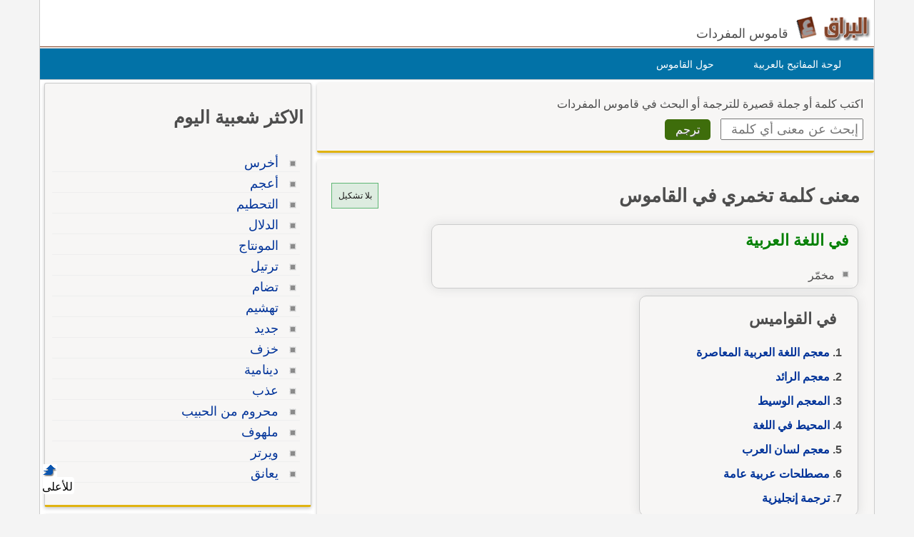

--- FILE ---
content_type: text/html; Charset=utf-8
request_url: https://www.alburaq.net/meaning/%D8%AA%D8%AE%D9%85%D8%B1%D9%8A
body_size: 20145
content:
<!DOCTYPE html>
<html lang="ar" dir="rtl">
<head>

<meta charset="utf-8">
<meta name="viewport" content="width=device-width, initial-scale=1.0, shrink-to-fit=no">
<title>معنى و ترجمة كلمة تخمري في القاموس, تعريف وشرح بالعربي</title>
<meta property="og:site_name" content="قاموس البراق" />
<meta property="og:image" content="/img/og-buraq.png" />
<meta property="og:title" content="معنى و ترجمة كلمة تخمري في القاموس, تعريف وشرح بالعربي" />

<meta property="og:url" content="https://www.alburaq.net/meaning/%D8%AA%D8%AE%D9%85%D8%B1%D9%8A" />

<link rel="shortcut icon" href="/img/favicon.ico" />
<meta name="msapplication-TileColor" content="#ffffff">
<meta name="msapplication-square70x70logo" content="/img/ms-icon-70x70.png">
<meta name="msapplication-square150x150logo" content="/img/ms-icon-150x150.png">
<meta name="msapplication-square310x310logo" content="/img/ms-icon-310x310.png">
<!--[if lt IE 9]>
    <script src="/js/html5-oldIE.js"></script>
<![endif]-->
    
<style> 
 html{font-size:16px;direction:rtl;height:100%}.resg{margin:4px auto 20px auto;min-height:250px;max-width:300px;border:1px solid #cac5c5}.centerdiv{margin:10px auto;text-align:center}.logo,.fb-symbol,.facebook,.google,.twitter,.bullet-grey,.top,.bullet,.icon,.meaning li:before,.related li:before{background:url(/img/sprites.png) no-repeat}.icon,.back-to-top{display:inline-block}.icon.facebook{background-position:-87px -46px;width:19px;height:18px}.icon.fbicon{background-position:-7px -44px;width:27px;height:28px}.icon.google{background-position:-39px -46px;width:22px;height:22px}.icon.twitter{background-position:-64px -46px;width:19px;height:16px}.meaning li:before{background-position:-44px -77px}.related li:before{background-position:-44px -90px}.meaning li:before,.related li:before{width:10px;height:10px;display:block;position:absolute;content:" ";top:10px;right:5px}.keymap1{margin-top:15px;width:450px;height:auto}.translated{font-size:18px;display:block}#back-to-top{position:fixed;bottom:40px;left:60px;text-decoration:none;padding:5px;color:#777;background-position:-10px -82px;width:20px;height:20px}.z20{position:fixed;bottom:28px;left:60px;text-decoration:none;padding:2px;color:#000;background-color:#fff;width:40px;height:20px;border-radius:4px}#back-to-top span{margin-left:130px}.wrapper{width:1170px;border-left:1px solid #ccc;border-right:1px solid #ccc;margin:0 auto;background-color:#fff;overflow:hidden;position:relative;box-sizing:border-box}img,a img{border:none}img{display:inline-block;vertical-align:middle}hr{height:0;display:block;clear:both;margin:0;padding:0;border:1px solid #ddd;border-width:1px 0 0}#onlineresults{margin:10px 2px}.term{width:200px;height:30px;padding:5px;font-size:18px;font-family:Arial}h1,h2,h3{font-family:"Arial",Tahoma}h1{font-size:1.65rem}h2{font-size:28px;font-size:1.55rem}h3{font-size:22px}.thes h3{font-family:Tahoma,Arial,Helvetica,sans-serif;font-size:16px;color:#6d3b25;display:inline;margin-left:10px;margin-right:20px;line-height:25px}h4{font-size:20px;font-size:1.25rem}h5{font-size:18px;font-size:1.125rem}h6{font-size:16px;font-size:1rem}h1,h2,h3,h4,h5,h6{line-height:1.4}body{font-family:sans-serif,Tahoma,Arial,Helvetica;color:#4d4d4d;background-color:#f4f4f4;font-size:16px;line-height:1.5;margin:0;padding:0}.arabic-headers{width:80%;max-width:301px;margin:2px 2px;border:1px solid #ccc;padding:2px;border-radius:10px;overflow:auto;margin-top:10px;box-shadow:0 0 15px #ddd}.arabic-headers h3{padding:0 12px;margin:15px}.arabic-headers ol{padding:0 22px;margin:5px 15px}.arabic-meaning{width:80%;margin:2px 2px;border:1px solid #ccc;padding:2px;border-radius:10px;overflow:auto;box-shadow:0 0 15px #ddd}.arabic-meaning h2,.translations h2,.terms h2{margin:5px 10px;color:#008000;display:block;font-size:22px}.arabic-meaning:after{content:' ';clear:both}.arabic-meaning li{display:inline;margin-left:5px;float:right}.results{line-height:26px;border:1px solid #efecec;background-color:#fff;padding:10px;margin-top:15px;border-radius:5px 15px 0 0;border-bottom:1px solid #e0b311;overflow:hidden;padding:15px 5px}.result{min-height:60px;overflow:hidden;padding:0 5px;display:-webkit-box;-webkit-line-clamp:2;-webkit-box-orient:vertical}.result.vall{height:auto;display:block}.expand{font-size:14px;color:#3a8b19;font-weight:600;padding:6px;width:100%;border-top:2px solid #eee}.expand.sign{font-size:24px;color:#3a8b19;font-weight:600;padding:6px;border-top:2px solid #3a8b19}.subword{color:#15269a;font-weight:600;font-size:24px;margin-right:10px}.subword span{color:#5c8343;font-size:18px;margin-left:10px}.results ul{list-style-type:decimal;margin:12px;padding:5px 26px}.results li{margin:0;padding:2px}textarea{width:75%;max-width:700px;min-width:630px;margin-top:10px;font-size:8pt;color:#000;font-family:Tahoma;border:1px solid #999;padding:5px}label{display:block;padding:5px}.divbox,.thes{background-color:#f7f6f5;position:relative;overflow:hidden;margin:4px auto;padding:10px 15px 15px 15px;clear:both}.innerbox{background-color:#f7f6f5;border:1px solid #ccc;overflow:hidden;margin:4px auto;padding:10px 10px 15px 10px}.innerbox,.divbox{box-sizing:border-box;border-radius:3px;box-shadow:0 2px 5px 0 rgba(0,0,0,.225);margin-bottom:10px;border-bottom:3px solid #e0b311}#content .divbox{width:100%}#topnav{direction:rtl;width:960px;height:25px;position:relative;background-color:#e7e7e7;border-bottom:thin solid #e6e6fa;margin:1px auto 0}#topnav ul{font-family:Tahoma;font-size:12px;padding-left:10px;padding-right:10px;margin-top:1px;direction:rtl;padding-top:5px;display:inline}#topnav a{text-decoration:none;color:#000;border-radius:1px}#topnav a:hover{text-decoration:underline}#topnav img{vertical-align:top;display:inline;margin:0;padding:0}img{border:0}#header{min-height:45px;position:relative;clear:both;margin:20px auto 0;border-bottom:1px solid #824124}hr{border:0;height:1px;background:0 #333;clear:both}#topheader{position:relative}#Body{width:960px;position:relative;overflow:hidden;clear:both;margin:10px auto 0}.rtl{direction:rtl;text-align:right}.ltr{direction:ltr;text-align:left}#context{clear:both;min-height:100%;height:auto;margin-top:10px;overflow:auto;border-top:1px solid #dedede}#context h2{margin-top:10px}.translations{margin-top:10px}#context:after{content:" ";clear:both}.ctx{box-sizing:border-box;border-bottom:1px solid #dedede;height:auto;overflow:auto;font-size:16px;color:rgba(0,0,0,.8)}.ctx:hover{border-bottom:1px solid #656464}.inctx{color:#2f2f2f;background-color:#efead8;padding:5px;box-sizing:border-box;border-radius:10px}.ctxrtl{width:50%;padding:10px;direction:rtl;float:right;box-sizing:border-box;text-align:right}.ctxltr{box-sizing:border-box;width:50%;padding:10px;direction:ltr;float:left;overflow:hidden;height:auto}.comb{padding:4px;border:1px solid #ccc;box-sizing:border-box;margin:2px 2px 1px 1px;display:inline-block}.comb:hover{background-color:#ecece7}.footer{padding:10px 0 0;border-top:1px solid #ddd;font-size:14px}.goleft{float:left}.goright{float:right;text-align:right}#cselect a:hover{text-decoration:underline;color:#f90}#topheader h1{top:30px;left:150px;font-size:12px;font-weight:700;margin:0}:link{color:#039;font-style:normal;font-variant-ligatures:normal;font-variant-caps:normal;text-decoration:none}:visited{color:#039;font-style:normal;font-family:Tahoma;font-variant-ligatures:normal;font-variant-caps:normal;text-decoration:none}input,select{box-sizing:border-box}.innercenter{width:100%;margin:0 auto;padding:5px;box-sizing:border-box}.textcenter{text-align:center}select{font-style:normal;font-variant:normal;font-weight:400;font-stretch:normal;font-size:11px;line-height:normal;color:#000;font-family:Tahoma}#footer{background:none 0 0 repeat scroll #01344c;color:#fff;overflow:auto;padding-bottom:10px;text-align:right;padding-top:5px;clear:both;margin:10px auto;height:auto}#footer a{text-decoration:none;color:#fff}.sociallinks{max-height:36px;overflow:hidden}.sociallinks div{float:left;padding-right:10px}.fb{margin:1px 15px}.about span{padding-right:10px}.about{font-size:14px}#header h1{display:inline}#footer .links{height:25px}.menu{list-style:none;width:1170px;height:43px;border:1px solid #ccc;direction:rtl;text-align:right;z-index:99;margin:1px auto 0;padding:0;background-color:#0272a7}.menu li{float:right;display:block;text-align:center;position:relative;margin-right:30px;margin-top:7px;border:0;padding:4px 9px;border:1px solid #0272a7}#menu li:hover{border:1px solid #777;border-radius:5px 5px 0 0;background:#f4f4f4}#menu li a{font-size:14px;color:#fff;display:block;outline:0;text-decoration:none;padding-right:5px}#menu li:hover a{color:#824124}#cselect{text-align:right;width:98%;display:block;height:auto;margin:0 auto 5px;padding:1px}#cselect a{height:14px;display:inline-block}.divhead{margin:10px auto;padding:0 5px 5px}.divhead span{font-size:16px}.tashkeel{padding:4px;border:1px solid #5fb774;background-color:#ddece0;height:26px;width:56px;display:block;text-align:center}.tashkeel span{font-size:12px;line-height:26px;color:#191717}.meaning span{line-height:38px}#side img{border:thin solid #a9a9a9}#content-header{background:#fff;position:relative;text-align:right;direction:rtl;float:right;margin:0 2px 10px;padding:0 2px}#content-header a{font-size:14px}.left-side{min-height:400px}#content strong{padding-right:10px}.button{margin-right:10px;display:inline;background:center bottom repeat-x #777;border:0;color:#fff;cursor:pointer;border-radius:5px;text-shadow:#666 1px 1px;padding:5px 15px;font-size:16px}.button:hover{background-position:0 -48px}.button:active{background-position:0 top;position:relative;top:1px}.button.green{background-color:#3e6d0b}.terms{font-family:Arial;font-size:14pt;line-height:27px;margin-top:10px;padding:5px}.share-box{position:absolute;top:5px;left:5px;padding-top:2px;padding-bottom:5px;float:left;overflow:hidden;text-align:right;width:40px}.share-buttons a{margin-left:3px;margin-bottom:3px;float:right;width:12px;height:14px;text-decoration:none!important;padding:9px 11px 12px 16px}.share-buttons a:hover{opacity:.8}.share-facebook{background:#2d5f9a}.share-twitter{background:#00c3f3}.share-google{background:#eb4026}.tophits{font-size:16px;line-height:18px;width:304px}.terms ul{padding-top:10px;padding-right:5px;list-style:none;text-align:right;margin-top:0;font-family:Arial;font-weight:700}.terms li{text-align:right;line-height:15px;margin-top:2px;font-size:15px;padding:2px 5px 10px}.meaning,.related{padding-top:10px;padding-right:5px;list-style:none;margin-top:0}.related li{border-bottom:1px solid #eee}.meaning li strong{font-family:sans-serif,Arial,Tahoma;font-weight:700;font-size:18px;line-height:24px}.related li{margin-top:2px;padding:5px 25px 2px 0;position:relative}ul>li::marker{font-weight:600;color:#5fa720}.headerscontent{font-weight:600;line-height:34px}.meaning li{position:relative;line-height:30px;margin-top:2px;font-size:16px;padding-right:25px;overflow:auto}.related li:hover{background-color:#e9e9ea}.meaning li:before,.related li:before{width:10px;height:10px;display:block;position:absolute;content:" ";top:10px;right:5px}.spanltr{direction:ltr;text-align:left;border-bottom:1px solid #cce;padding:5px;display:block;min-height:20px}.dvltr{direction:ltr;text-align:left;border-bottom:1px solid #cce;padding:10px;min-height:40px}.sub-header{color:#078000;margin-bottom:10px}.thes li{line-height:14px;margin-top:10px;font-family:Arial;font-size:14pt;line-height:22px;margin-top:10px;padding:5px}.dvltr b{font-size:11pt}.mainsearch div{margin-top:8px}#topnav .goleft,#topnav .goright{padding-top:3px}#topnav ul li,#footer ul li{display:inline;list-style-type:none;margin-right:5px}.logo{background-position:0 0;width:115px;height:37px;display:inline-block}.header .slogan{display:inline-block;margin:-10px 5px 0 0;vertical-align:middle;font-size:18px;font-weight:normal}.content,header,#footer{width:1170px;margin:auto;overflow:auto}.row{width:100%;margin:0 auto 15px;margin:0 auto .9375rem}.wrapper:before,.wrapper:after,.row:before,.row:after{content:" ";display:table}.wrapper:after,.row:after{clear:both}.row .row:last-child{margin-bottom:0}.column{width:100%;float:right;padding-right:10px;padding-left:10px;-webkit-box-sizing:border-box;-moz-box-sizing:border-box;box-sizing:border-box;padding:0}.tophits{width:96%;min-width:304px;min-height:522px}.options{background:url(/images/menu.png) no-repeat;width:60px;height:60px;display:inline-block;cursor:pointer;border-left:1px solid #ccc;text-indent:-1000em;background-position:10px 10px}@media screen and (max-width:360px){.innercenter{width:100%}.keymap1{width:350px}.menu{display:none}.menu li{margin-right:2px;padding-right:2px}.menu-icon{position:relative}.menu-icon .line{width:100%;height:4px;display:block;margin-bottom:4px;border-radius:5px;background-color:#ef6b08;transition:.3s}.menu-icon .close{width:40px;height:25px;display:none;position:absolute;top:15px;left:0;background:none !important}.off-menu-icon{height:20px;float:left;display:inline-block;position:relative;margin-top:20px}}@media screen and (max-width:300px){.term{width:160px}}@media screen and (min-width:1170px){.large-1{width:8.33333%}.large-2{width:16.66667%}.large-3{width:25%}.large-4{width:33.33333%}.large-5{width:41.66667%}.large-6{width:50%}.large-7{width:58.33333%}.large-8{width:66.66667%}.large-9{width:75%}.large-10{width:83.33333%}.large-11{width:91.66667%}.large-12{width:100%}.hidden-desktop{display:none !important}.visible-desktop{display:block !important}}@media screen and (min-width:768px) and (max-width:959px){.medium-1{width:8.33333%}.medium-2{width:16.66667%}.medium-3{width:25%}.medium-4{width:33.33333%}.medium-5{width:41.66667%}.medium-6{width:50%}.medium-7{width:58.33333%}.medium-8{width:66.66667%}.medium-9{width:75%}.medium-10{width:83.33333%}.medium-11{width:91.66667%}.medium-12{width:100%}.hidden-tablet{display:none !important}.visible-tablet{display:block !important}}@media screen and (max-width:767px){h1{font-size:22px;font-size:1.375rem}h2{font-size:18px;font-size:1.125rem}h3{font-size:16px;font-size:1rem}h4{font-size:14px;font-size:.875rem}h5{font-size:13px;font-size:.8125rem}h6{font-size:13px;font-size:.8125rem}h1,h2,h3,h4,h5,h6{line-height:1.4}.small-1{width:8.33333%}.small-2{width:16.66667%}.small-3{width:25%}.small-4{width:33.33333%}.small-5{width:41.66667%}.small-6{width:50%}.small-7{width:58.33333%}.small-8{width:66.66667%}.small-9{width:75%}.small-10{width:83.33333%}.small-11{width:91.66667%}.small-12{width:100%}.hidden-mobile{display:none !important}.visible-mobile{display:block !important}.share-box{width:100%;position:static;text-align:left}.share-buttons a{float:left}.innercenter{width:100%}.keymap1{width:350px}.arabic-meaning{width:95%;margin:2px auto}.off-menu-icon:hover,.menu-icon .close{cursor:pointer}.menu-icon{position:absolute;top:0;left:10px}.menu-icon .line{height:3px}.off-menu-icon{width:20px;margin-top:12px}}@media screen and (max-width:1169px){.header,.wrapper,.menu,#footer{width:100%}.header.sticky .row,.content{width:100%}.header .slogan{position:absolute;bottom:10px}.header.sticky .slogan{display:none}.mawdoo3-tooltip{width:300px;top:45px;right:5px;left:5px;padding:7px 0;font-size:12px}.search .btn{width:20%;max-width:54px;position:absolute;top:0;right:0}.search .field{width:100% !important;padding-right:60px;line-height:30px}.search.inside.search-onMobile .field{padding-right:30px}.search-loading{width:80%;padding:0 10%}.menu-icon .line{background-color:#27b5bb}.search.home{right:95px}.side-nav{width:230px;height:100%;position:fixed;top:0;bottom:0;left:-250px;overflow-y:auto;padding:10px 10px 0;background-color:#188086;text-align:right;z-index:1}.side-nav ul{margin:0;padding:0}.side-nav ul li{height:40px;float:none;display:block;margin:0}.side-nav ul li a{display:block;font-size:14px;color:#fff}.side-nav .icon{height:14px;display:inline-block;margin-left:10px;vertical-align:middle}.search input[type="submit"]{text-indent:-99999px}.search-onMobile{width:auto !important;display:block !important;position:absolute;top:10px !important;left:30px;right:95px;margin:0 !important;padding:0 !important;z-index:999999999}#search_home.search-onMobile{position:fixed}.search-onMobile .field{width:95% !important;height:30px !important;line-height:28px !important;font-size:12px}.search-onMobile input[type="submit"]{width:30px !important;height:28px !important;margin:1px 0;background-position:-25px -53px !important;background-color:#fff !important}.social-media{float:right}.social-media a.facebook:hover,.social-media a.twitter:hover,.social-media a.google:hover{border:1px solid #beedef;opacity:1}.main-area{position:static}.main-area,.side-block{width:auto;height:auto}.main-block{height:auto;padding:20px 0}.middle-block{margin:0 10px;padding:1px 10px 10px;border-radius:0}.brief{line-height:30px;font-size:16px;text-align:right}.search.home{width:auto !important;position:static;margin:0;padding:0}.search.home .btn{width:20%;max-width:60px}.search.home.sticky{transition:none}.side-block a{opacity:1}.side-block.right{position:static;margin-top:10px;text-align:center}.side-block.right a{float:none}.side-block.right a .tooltip{width:auto;max-height:34px;display:block;overflow:hidden;position:absolute;left:0;right:0;bottom:0;padding:5px;background-color:#000;font-size:13px;font-size:.8125rem;color:#fff;text-align:right;box-shadow:0 0 15px #ddd;word-wrap:break-word}.all-categories{width:auto}.inside-container{border:0 none}.side-box .list li a{line-height:2}.interactivity .views{float:right;margin-top:5px}.article-img{width:auto}.partners li .img,.partners li .info{width:auto;float:none}.partners li .img{margin-bottom:20px}.partners li .info{text-align:right}h3.media-title a{display:none}.back-to-top{right:auto;left:5px}.interactivity .share,.interactivity .read-more-article{width:100%;position:fixed;bottom:0;left:0;right:0;border-top:1px solid #fff;background-color:#fff;vertical-align:bottom;color:#fff;box-sizing:border-box}.interactivity .share ul li{text-align:center;vertical-align:middle;color:#333}.interactivity .share ul li:hover{cursor:pointer}.interactivity .share a{width:45px;height:45px;margin-right:0;padding-right:0;text-indent:-3000px}.interactivity li.share-facebook{background-color:#3c5a9a}.interactivity li.share-facebook a{background-position:0 -257px}.interactivity li.share-twitter{background-color:#329bc2}.interactivity li.share-twitter a{background-position:-45px -256px}.interactivity li.share-google{background-color:#da4835}.interactivity li.share-google a{background-position:-90px -257px}.interactivity li.share-whatsapp{background-color:#18ac12}.interactivity li.share-whatsapp a{background-position:-135px -253px}.interactivity .read-more-article{max-height:65px;display:none;padding:5px}.interactivity .read-more-article .read{float:right}.interactivity .read-more-article ul{width:80%;float:right;margin:0 5px 0 0;padding:0;list-style-type:none}.interactivity .read-more-article ul li{display:none}.interactivity .read-more-article a{display:block;font-weight:bold;text-decoration:underline;color:#fff;line-height:25px;word-wrap:break-word}.interactivity .read-more-article a img{width:100px;height:50px;float:right;display:inline-block;margin-left:10px;border:1px solid #ddd;vertical-align:text-top}.interactivity .read-more-article a span{width:300px;float:right;display:inline-block;color:#2080c7}.style-box .upload-img .or span{margin:15px 0 !important}.media-articles{width:100% !important}.user-profile .side{margin-bottom:30px}.footer{padding-bottom:50px;background-image:none !important}.footer.home{padding-bottom:0}.footer .links a{margin:5px 0}.ads-top{margin:10px auto}}
</style>
    
<meta content="هل تريد معرفة معنى تخمري؟ هذه الصفحة لمعرفة معنى وتعريف الكلمة وشرح كلمة تخمري بالاضافة لبعض المفردات المرادفة مع الترجمة إلى الإنجليزية." name="description" />
<meta content="انكليزي,انجليزي,عربى,عربي,ترجمة,ترجمه,قاموس تخمري" name="keywords" />
<link href="https://www.alburaq.net/meaning/%D8%AA%D8%AE%D9%85%D8%B1%D9%8A" rel="canonical" /> 
 
<meta name="google-site-verification" content="jouddnQXJ90OtBaqa6gr1wNRoJK9eJogvwJg7c6yymk" />
<meta content="6247A0774257453696331E65B2DB6468" name="msvalidate.01" />  

<script src="https://cmp.gatekeeperconsent.com/min.js" data-cfasync="false"></script>
<script src="https://the.gatekeeperconsent.com/cmp.min.js" data-cfasync="false"></script>
<script async src="//www.ezojs.com/ezoic/sa.min.js"></script>
<script>
    window.ezstandalone = window.ezstandalone || {};
    ezstandalone.cmd = ezstandalone.cmd || [];
</script>
 </head>
<body>
    <div class="wrapper">
		<header id="header" class="header">
            
            	<div id="lefth" class="column large-10 medium-10 small-10">
			 <div id="topheader">
               <strong>   
			<a href="/" title="قاموس البراق " class="logo">
		 </a><span class="slogan hidden-mobile">قاموس المفردات</span>   </strong>  
			 </div>
		</div>
		<div id="righth" class="column large-2 medium-2 small-2 menu-icon">
   
<a id="off-menu-icon" class="off-menu-icon">
<span class="top line"></span>
<span class="middle line"></span>
<span class="bottom line"></span></a>
<span id="off-menu-closeIcon" class="close"></span>
</div>
</header>	  
<nav class="nav">
    <ul id="menu" class="menu">
        <li><a href="/arabic-keyboard.asp">لوحة المفاتيح بالعربية</a>
        </li>
        <li><a href="/about.asp">حول القاموس</a>
        </li>
    </ul>
</nav>



 
<div class="content">     
 
<section id="content" class="column large-8 medium-8 small-12">  
    	
<div class="divbox mainsearch">
	<form action="/search.asp" method="post" name="qrform" id="qrform" >
			<div>
				<span>اكتب كلمة أو جملة قصيرة للترجمة
                    أو البحث      
				في قاموس المفردات</span>			
                </div>
<div>
<input name="term" id="term"  type="text" class="term" placeholder="إبحث عن معنى أي كلمة" />
 <input name="submit"  type="submit"  value="ترجم" class="button green  "  />
</div>

</form>
</div>

 <div class="divbox">

        <div class="divhead">
<div class="goleft">
  <a class="tashkeel" href="#" id="tash">
        <span id="tashswitch">بلا تشكيل</span>
    </a>
</div>
 
        <h1>معنى كلمة تخمري في القاموس </h1>
        
           

             <div class="arabic-meaning"><h2>في اللغة العربية</h2><ul class="related"><li><span>مخمّر</span></li></ul></div><div class="arabic-headers"><h3>في القواميس</h3><ol class=""><li class="headerscontent"><a href="#res1">معجم اللغة العربية المعاصرة</a></li><li class="headerscontent"><a href="#res3">معجم الرائد</a></li><li class="headerscontent"><a href="#res4">المعجم الوسيط</a></li><li class="headerscontent"><a href="#res5">المحيط في اللغة</a></li><li class="headerscontent"><a href="#res7">معجم لسان العرب</a></li><li class="headerscontent"><a href="#res13">مصطلحات عربية عامة</a></li><li class="headerscontent"><a href="#translated">ترجمة إنجليزية</a></li></ol></div>


        </div> 

<div class="sha">



<div class="results" id="res1">

<div class="goleft">
<b>معجم اللغة العربية المعاصرة</b>
<a class="expand sign" href="#res1" >+</a>
</div>

<p class="subword"><span>(أ)</span>اختمرَ</p><div><ul class="result"><li> اختمرَ / اختمرَ بـ يختمر ، اختمارًا ، فهو مختمِر ، والمفعول مُخْتمرٌ به.</li><li> اختمرَ العجينُ انتفخ بفعل الخمير، صار خميرًا.</li><li> اختمرَ عصيرُ العنب: صار خَمْرًا.</li><li> اختمرَت المرأةُ/ اختمرت المرأةُ بالخمار: لبست الخِمار.</li><li> اختمرَت الفكرةُ: اكتملت، نضجت.</li></ul></div><p class="subword"><span>(ب)</span>أخمرَ</p><div><ul class="result"><li> أخمرَ يُخمر ، إخمارًا ، فهو مُخمِر ، والمفعول مُخْمَر.</li><li> أخمرَت المرأةُ وجهَها سترته.</li><li> أخمرَت المرأةُ العجينَ: جعلت فيه عجينةً مختمرةً بها فطر خاص، ليولد ثاني أكسيد الكربون.</li></ul></div>
<div class="resoptions">
<a class="expand" href="#res1" >عرض المزيد</a>
</div>

</div>



<div class="results" id="res3">

<div class="goleft">
<b>معجم الرائد</b>
<a class="expand sign" href="#res3" >+</a>
</div>

<p class="subword">خَمار</p><div><ul class="result"><li> خمار.</li><li> ج، أخمرة وخمر وخمر.</li><li> خمار ستر.</li><li> خمار ثوب تغطي به المرأة رأسها.</li><li> خمار عمامة.</li></ul></div>
<div class="resoptions">
<a class="expand" href="#res3" >عرض المزيد</a>
</div>

</div>



<div class="results" id="res4">

<div class="goleft">
<b>المعجم الوسيط</b>
<a class="expand sign" href="#res4" >+</a>
</div>

<p class="subword"><span>(أ)</span>اخْتَمَرَتِ</p><div><ul class="result"><li> اخْتَمَرَتِ المرأَةُ بالخِمار: لَبِسَتْه.</li><li> و اخْتَمَرَتِ الخَمْرُ: أدركَتْ وغَلَتْ.</li><li> و اخْتَمَرَتِ العَجِينُ: صار خَمِيراً.</li></ul></div><p class="subword"><span>(ب)</span>الخمْريُّ</p><div><ul class="result"><li> الخمْريُّ من الألوان: مايشبه لونُه لونَ الخمر.</li></ul></div>
<div class="resoptions">
<a class="expand" href="#res4" >عرض المزيد</a>
</div>

</div>



<div class="results" id="res5">

<div class="goleft">
<b>المحيط في اللغة</b>
<a class="expand sign" href="#res5" >+</a>
</div>

<p class="subword">خَمْرُ</p><div><ul class="result"><li> ـ خَمْرُ: ما أسْكَرَ من عَصيرِ العِنَبِ، أو عامٌّ، كالخَمْرَةِ، وقد يُذَكَّرُ، والعُمومُ أصَحُّ، لأَنَّها حُرِّمَتْ، وما بالمدينةِ  خَمْرُ  عِنَبٍ، وما كانَ شَرَابُهُم إلا البُسْرَ والتَّمْرَ، سُمِّيَتْ خَمْراً لأنَّها  تَخْمِـرُ  العَقْلَ وتَسْتُرُهُ، أو لأَنَّها تُرِكَتْ حتى أدْرَكَتْ واخْتَمَرَتْ، أو لأنها  تُخَامِرُ  العَقْلَ، أي: تُخَالِطُهُ، والعِنَبُ، والسَّتْرُ، والكَتْمُ، كالإِخْمارِ، وسَقْيُ الخَمْرِ، والاسْتِحْياءُ، وتَرْكُ العَجينِ والطينِ ونَحْوِهِ حتى يَجُودَ، كالتَّخْميرِ. والفِعْلُ خَمَرَ، وهو خَمِيرٌ، وقد اخْتَمَرَ.</li><li> ـ خِمْرُ: الغِمْرُ.</li><li> ـ خَمِرُ: ما وَارَاكَ من شَجَرٍ وغيرِهِ، وجَبَلٌ بالقُدْسِ.</li><li> ـ خَمِرَ: تَوارى، كأَخْمَرَ.</li><li> ـ  أخْمَرَتْهُ  الأرضُ عَنِّي ومنِّي وعَلَيَّ: وارَتْهُ، وجماعَةُ الناس وكَثْرَتُهُم، كخَمْرَتِهِم وخَمَارِهِمْ، والتَّغَيُّرُ عما كان عليه، وأن تُخْرَزَ ناحِيَةُ المَزادَةِ، وتُعَلَّى بخَرْزٍ آخَرَ.</li><li> ـ خَمِرٌ: المكانُ الكثيرُ الخَمْرِ.</li><li> ـ خُمْرَةُ: ما  خُمِّرَ  فيه، كالخَمِيرِ والخَمِيرَةِ، وعَكَرُ النَّبيذِ، وحَصيرَةٌ صغيرَةٌ من السَّعَفِ، والوَرْسُ، وأشياءُ من الطِّيب تَطَّلِي بها المرأةُ لتُحَسِّنَ وجْهَها.</li><li> ـ ما خامَرَكَ: خالَطَكَ من الريحِ، كالخَمَرَةِ، والرائحةُ الطَّيِّبَةُ، وألَمُ  الخَمْرِ  وصُداعُها وأذاها، كالخُمَارِ، أو ما خالَطَ من سُكْرِها.</li><li> ـ مُخَمِّرُ: مُتَّخِذُها.</li><li> ـ خَمَّار: بائِعُها.</li><li> ـ اخْتِمارُها: إدراكُها، وغَلَيانُها.</li><li> ـ خِمارُ: النَّصِيفُ، كالخِمِرِّ، وكلُّ ما سَتَرَ شَيئاً فهو خِمارُهُ، ج:  أخْمِرَةٌ  وخُمْرٌ وخُمُرٌ.</li><li> ـ ما شَمَّ خِمارَكَ: ما غَيَّرَكَ عن حالِكَ، وما أصابَكَ.</li><li> ـ  الخِمْرَةُ  منه: كاللِّحْفَةِ من اللِّحافِ.</li><li> ـ ‘‘العَوانُ لا تُعَلَّمُ الخِمْرَةَ’‘ يُضْرَبُ للمُجَرِّبِ العارِفِ، ووِعاءُ بِزْرِ الكَعابِرِ التي تكونُ في عِيدانِ الشجرِ.</li><li> ـ جاءَنا على خِمْرَةٍ، وخَمَرٍ: في سِرٍّ وغَفَلَةٍ وخُفْيَةٍ.</li><li> ـ  تَخَمَّرَتْ  به، واخْتَمَرَتْ: لَبِسَتْهُ.</li><li> ـ تَخْمِيرُ: التَّغْطِيَةُ.</li><li> ـ مُخْتَمِرَةُ: الشاةُ البَيْضاءُ الرأسِ، وكذا الفرسُ.</li><li> ـ أخْمَرَ: حَقَدَ، وذحَلَ.</li><li> ـ  أخْمَرَ  فلاناً الشيءَ: أعْطاهُ، أو مَلَّكَهُ إياهُ.</li><li> ـ  أخْمَرَ  الشيءَ: أغْفَلَهُ.</li><li> ـ  أخْمَرَ  الأمرَ: أضْمَرَهُ.</li><li> ـ  أخْمَرَتِ  الأرضُ: كثُرَ خَمَرُها.</li><li> ـ  أخْمَرَتِ  العجينَ: خَمَّرَهُ.</li><li> ـ يَخْمورُ: الأَجْوَفُ المُضْطَرِبُ، والوَدَعُ.</li><li> ـ مِخْمَرُ: اسمٌ.</li><li> ـ خُمَيْرُ: ماءٌ فوقَ صَعْدَةَ، وابنُ زِيادٍ، والرَّحَبِيُّ.</li><li> ـ يَزيدُ بنُ خُمَيْرٍ: محدِّثونَ.</li><li> ـ أبو خُمَيْرِ بنُ مالِكٍ: تابعيٌّ.</li><li> ـ خارجةُ بنُ الخُمَيْرِ: في الجيمِ.</li><li> ـ خَمِيْرُ: خَمِيرُ بنُ محمدٍ الذَّكْوانِيُّ، ومحمدُ بنُ خَمِيرٍ الخُوارَزْمِيُّ، وبَلَدِيُّهُ صاعِدُ بنُ مَنْصورِ بنِ خَميرٍ: محدِّثونَ.</li><li> ـ ذُو مِخْمَرٍ أو مِخْبَرٍ: ابنُ أخي النَّجاشِيِّ، خَدَمَ النبيَّ، صلى الله عليه وسلم.</li><li> ـ ذاتُ الخِمارِ: موضع بِتِهامَةَ.</li><li> ـ ذُو الخِمارِ: عَوْفُ بنُ الربيعِ بنِ ذِي الرُّمْحَيْنِ، لأَنَّه قاتَلَ في  خِمارِ  امرأتِهِ، وطَعَنَ كثِيرِينَ، فإذا سُئِلَ واحدٌ: من طَعَنَكَ؟ قال: ذُو الخِمارِ، وفرسُ مالِكِ بنِ نُوَيْرَةَ، وفرسُ الزبيرِ بنِ العَوَّامِ يومَ الجَملِ.</li><li> ـ مُخامَرَةُ: الإِقامَةُ، ولُزومُ المكانِ، وأن تَبِيعَ حُرّاً على أنه عبدٌ، والمُقارَبَةُ، والمُخالَطَةُ، والاسْتِتارُ، ومنه:  خامِرِي  أُمَّ عامِرٍ، وهي الضَّبُع، ويقالُ:  خامِرِي  حَضاجِر أتاكِ ما تُحاذِرِ، هكذا وجَدْناهُ، والوجْهُ: خامِرْ، بحذفِ الياءِ أو تُحاذِرينَ بإِثْباتِها.</li><li> ـ اسْتَخْمَرَهُ: اسْتَعْبَدَهُ.</li><li> ـ مُسْتَخْمِرُ: الشارِبُ.</li><li> ـ تَخْمُرُ: من أعْلامِهِنَّ.</li><li> ـ ما هو بِخَلٍّ ولا خَمْرٍ: لا خيرَ عندَه ولا شَرَّ.</li><li> ـ بَاخمْرَى: قرية قُرْبَ الكُوفَةِ، بها قبرُ إبراهيمَ بنِ عبدِ اللهِ بنِ الحسنِ بنِ الحسنِ بنِ عليٍّ.</li><li> ـ خُمْرانُ: ناحيةٌ بخُراسانَ.</li></ul></div>
<div class="resoptions">
<a class="expand" href="#res5" >عرض المزيد</a>
</div>

</div>



<div class="results" id="res7">

<div class="goleft">
<b>معجم لسان العرب</b>
<a class="expand sign" href="#res7" >+</a>
</div>

<p class="subword">خمر</p><div><ul class="result"><li> خامَرَ الشيءَ: قاربه وخالطه؛ قال ذو الرمة هامَ الفُؤادُ بِذِكْراها وخامَرَه منها، على عُدَواءٍ الدَّارِ.</li><li> تَسْتقِيم ورجل خَمِرٌ: خالطه داء؛ قال ابن سيده: وأُراه على النسب؛ قال امر القيس أَحارِ بْنَ عَمْرٍو كأَنِّي  خَمِرْ  ويَعْدُو على المَرْءِ ما يأْتَمِر ويقال: هو الذي خامره الداء.</li><li> ابن الأَعرابي: رجل  خَمِرٌ  أَي مُخامَرٌ وأَنشد أَيضاً أَحار بن عمرو كأَني خم أَي مُخامَرٌ؛ قال: هكذا قيده شمر بخطه، قال وأَما المُخامِرُ فهو المُخالِطُ، مِن خامَرَهُ الداءُ إِذا خالطه وأَنشد وإِذا تُباشِرْكَ الهُمُ مُ، فإِنها داءٌ مُخامِر قال: ونحو ذلك قال الليث في خامَرَهُ الداءُ إِذا خالط جوفه والخَمْرُ: ما أَسْكَرَ من عصير العنب لأَنها خامرت العقل والتَّخْمِيرُ: التغطية، يقال:  خَمَّرَ  وجْهَهُ وخَمِّرْ إِناءك.</li><li> والمُخامَرَةُ المخالطة؛ وقال أَبو حنيفة: قد تكون  الخَمْرُ  من الحبوب فجعل  الخمر  م الحبوب؛ قال ابن سيده: وأَظنه تَسَمُّحاً منه لأَن حقيقة  الخمر  إِنما هي العن دون سائر الأَشياء، والأَعْرَفُ في  الخَمْرِ  التأْنيث؛ يقال: خَمْرَة صِرْفٌ، وقد يذكَّر، والعرب تسمي العنب خمراً؛ قال: وأَظن ذلك لكونها منه حكاها أَبو حنيفة قال: وهي لغة يمانية.</li><li> وقال في قوله تعالى: إِني أَران أَعْصِرُ خَمْراً؛ إِن  الخمر  هنا العنب؛ قال: وأُراه سماها باسم ما ف الإِمكان أَن تؤول إِليه، فكأَنه قال: إِني أَعصر عنباً؛ قال الراعي يُنازِعُنِي بها نُدْمانُ صِدْق شِواءَ الطَّيرِ، والعِنَبَ الحَقِين يريد الخمر.</li><li> وقال ابن عرفة: أَعصر خمراً أَي أَستخرج الخمر، وإِذا عص العنب فإِنما يستخرج به الخمر، فلذلك قال: أَعصر خمراً.</li><li> قال أَبو حنيفة وزعم بعض الرواة أَنه رأَى يمانيّاً قد حمل عنباً فقال له: ما تحمل؟ فقال خمراً، فسمى العنب خمراً، والجمع خُمور، وهي الخَمْرَةُ.</li><li> قال اب الأَعرابي: وسميت  الخمر  خمراً لأَنها تُرِكَتْ فاخْتَمَرَتْ، واخُتِمارُه تَغَيُّرُ ريحها؛ ويقال: سميت بذلك لمخامرتها العقل.</li><li> وروى الأَصمعي عن معم بن سليمان قال: لقيت أَعرابياً فقلت: ما معك؟ قال: خمر.</li><li> والخَمْرُ: م  خَمَر  العَقْلَ، وهو المسكر من الشراب، وهي خَمْرَةٌ وخَمْرٌ وخُمُورٌ مث تمرة وتمر وتمور.</li><li> وفي حديث سَمُرَةَ: أَنه باع خمراً فقال عمر: قاتَل اللهُ سَمُرَةَ قال الخطابي: إِنما باع عصيراً ممن يتخذه خمراً فسماه باس ما يؤول إِليه مجازاً، كما قال عز وجل: إِني أَراني أَعصر خمراً، فلهذ نَقَمَ عمر، رضي الله عنه، عليه لأَنه مكروه؛ وأَما أَن يكون سمرة با خمراً فلا لأَنه لا يجهل تحريمه مع اشتهاره.</li><li> وخَمَر الرجلَ والدابة يَخْمُره خَمْراً: سقاه الخمر، والمُخَمِّرُ: متخذ الخمر، والخَمَّارُ: بائعها وعنبٌ خَمْرِيٌّ: يصلح للخمر.</li><li> ولَوْنٌ خَمْرِيٌّ: يشبه لون  الخَمر  واخْتِمارُ الخَمْرِ: إِدْراكُها وغليانها.</li><li> وخُمْرَتُها وخُمارُها: ما خالط م سكرها، وقيل: خْمْرَتُها وخُمارُها ما أَصابك من أَلمها وصداعه وأَذاها؛ قال الشاعر لَذٌّ أَصابَتْ حُمَيَّاها مَقاتِلَهُ فلم تَكَدْ تَنْجَلِي عن قلبِهِ  الخُمَر  وقيل:  الخُمارُ  بقية السُّكْرِ، تقول منه: رجل  خَمِرٌ  أَي في عَقِب خُمارٍ؛ وينشد قول امرئ القيس أَحار بن عمرو فؤادي خم ورجل مَخْمُورٌ: به خُمارٌ، وقد  خُمِرَ  خَمْراً وخَمِرَ.</li><li> ورج مُخَمَّرٌ: كمَخْمُور.</li><li> وتَخَمَّرَ بالخَمْرِ: تَسَكَّرَ به، ومُسْتَخْمِر وخِميِّرٌ: شِرِّيبٌ للخمر دائماً.</li><li> وما فلانٌ بِخَلٍّ ولا  خَمْرٍ  أَي لا خير في ولا شر عنده.</li><li> ويقال أَيضاً: ما عند فلان خل ولا  خمر  أَي لا خير ولا شر والخُمْرَةُ والخَمَرَةُ: ما خامَرَك من الريح، وقد خَمَرَتْهُ؛ وقيل الخُمْرَةُ والخَمَرَةُ الرائحة الطيبة؛ يقال: وجدت خَمَرَة الطيب أَ ريحه، وامرأَة طيبة الخِمْرَةِ بالطِّيبِ؛ عن كراع والخَمِيرُ والخَمِيرَةُ: التي تجعل في الطين.</li><li> وخَمَرَ العجين والطِّيبَ ونحوهما يَخْمُره ويَخْمِرُه خَمْراً، فهو خَمِيرٌ، وخَمَّرَه: تر استعماله حتى يَجُودَ، وقيل: جعل فيه الخمير.</li><li> وخُمْرَةُ العجين: ما يجعل في من الخميرة.</li><li> الكسائي: يقال خَمَرْتُ العجين ونَظَرْتُه، وهي الخُمْرَة التي تجعل في العجين تسميها الناس الخَمِيرَ، وكذلك خُمْرَةُ النبي والطيب.</li><li> وخُبْزٌ خَمِيرٌ وخبزة خمير؛ عن اللحياني، كلاهما بغير هاء، وق  اخْتَمَر  الطيبُ والعجين.</li><li> واسم ما  خُمِرَ  به: الخُمْرَةُ، يقال: عندي خُبْز خَمِير وحَبسٌ فَطِير أَي خبز بائت.</li><li> وخُمْرةُ اللَّبَنِ: رَوْبَتُه الت تُصَبُّ عليه لِيَرُوبَ سريعاً؛ وقال شمر: الخَمِيرُ الخُبْزُ في قوله ولا حِنْطَة الشَّامِ الهَرِيت خَمِيرُه أَي خبزها الذي  خُمِّرَ  عجينُه فذهبت فُطُورَتُه؛ وطعام خَمِير ومَخْمورٌ في أَطعمة خَمْرَى.</li><li> والخَمُيرُ والخَمِيرَةُ: الخُمْرَةُ.</li><li> وخُمْرَة النبيذ والطيب: ما يجعل فيه من  الخَمْرِ  والدُّرْدِيِّ.</li><li> وخُمْرَةُ النبيذ عَكَرُه، ووجدتُ منه خُمْرَةً طيبة (* قوله: [ خمرة طيبة ] خاؤها مثلث كالخمرة محركة كما في القاموس).</li><li> إِذا  اخْتَمَرَ  الطيِّبُ أَي وجدتُ ريحه ووصف أَبو ثَرْوَانَ مأْدُبَةً وبَخُورَ مِجْمَرها قال: فَتَخَمَّرَت أَطْنابُنا أَي طابت روائح أَبداننا بالبَخُور.</li><li> أَبو زيد: وجدت منه خَمَرَة الطِّيبِ، بفتح الميم، يعني ريحه وخامَرَ الرجلُ بيتَه وخَمَّرَهُ: لزمه فلم يَبْرَحْهُ، وكذلك خامَر المكانَ؛ أَنشد ثعلب وشاعِرٍ يُقالُ  خَمِّرْ  في دَعَه ويقال للضَّبُعِ: خامِرِي أُمَّ عامِرٍ أَي اسْتَتِري.</li><li> أَبو عمرو خَمَرْتُ الرجلَ  أَخْمُرُه  إِذا استحيت منه.</li><li> ابن الأَعرابي: الخِمْرَة الاستخفاء (* قوله: [ الخمرة الاستخفاء ] ومثلها  الخمر  محركاً  خمر  خمراً كفر توارى واستخفى كما في القاموس).</li><li> قال ابن أَحمر مِنْ طارِقٍ أَتى على خِمْرَةِ أَو حِسْبَةٍ تَنْفَعُ مَنْ يَعْتَبِر قال ابن الأَعرابي: على غفلة منك.</li><li> وخَمَرَ الشيءَ يَخْمُرُه خَمْرا وأَخْمَرَهُ: سَتَرَهُ.</li><li> وفي الحديث: لا تَجِدُ المؤمنَ إِلاَّ في إِحد ثلاثٍ: في مسجد يَعْمُرُه، أَو بيت يَخْمُرُه، أَو معيشة يُدَبِّرُها يَخْمُره أَي يستره ويصلح من شأْنه.</li><li> وخَمَرَ فلانٌ شهادته وأَخْمَرَها: كتمها وأَخْرَجَ من سِرِّ خَمِيرِهِ سِرّاً أَي باح به.</li><li> واجْعَلْهُ في سرّ خَمِيرِك أَي اكتمه.</li><li> وأَخْمَرْتُ الشيء: أَضمرته؛ قال لبيد أَلِفْتُكِ حتى  أَخْمَرَ  القومُ ظِنَّة عَليَّ، بَنُو أُمِّ البَنِينَ الأَكابِر الأَزهري: وأَخْمَرَ فلانٌ عَليَّ ظِنَّةً أَي أَضمرها، وأَنشد بي لبيد.</li><li> والخَمَرُ، بالتحريك: ما واراك من الشجر والجبال ونحوها.</li><li> يقال: توار الصيدُ عني في  خَمَرِ  الوادي، وخَمَرُه: ما واراه من جُرُفٍ أَو حَبْلٍ م حبال الرمل أَو غيره؛ ومنه قولهم: دخل فلان في خُمارِ الناسِ أَي فيم يواريه ويستره منهم.</li><li> وفي حديث سهل بن حُنَيْفٍ: انطلقت أَنا وفلان نلتم الخَمَر، هو بالتحريك: كل ما سترك من شجر أَو بناءِ أَو غيره؛ ومنه حدي أَبي قتادة: فابْغِنَا مَكاناً خَمَراً أَي ساتراً بتكاثف شجره؛ ومنه حدي الدجال: حتى تَنْتَهُوا إِلى جبل الخَمَرِ؛ قال ابن الأَثير: هكذا يرو بالفتح، يعني الشجر الملتف، وفسر في الحديث أَنه جبل بيت المقدس لكثر شجرة؛ ومنه حديث سلمان: أَنه كتب إِلى أَبي الدرداء: يا أَخي، إِن بَعُدَت الدار من الدار فإِن الرُّوح من الرُّوح قَريبٌ، وطَيْرُ السماءٍ عل أَرْفَهِ  خَمَرِ  الأَرض يقع الأَرْفَهُ الأَخصبُ؛ يريد أَن وطنه أَرفق ب وأَرفه له فلا يفارقه، وكان أَبو الدرداء كتب إِليه يدعوه إِلى الأَر المقدسة.</li><li> زوفي حديث أَبي إِدريس الخَوْلانِيِّ قال: دخلت المسجد والنا  أَخْمَرُ  ما كانوا أَي أَوْفَرُ.</li><li> ويقال: دخل في خَمَار الناس (* قوله: [ ف خمار الناس ] بضم الخاء وفتحها كما في القاموس).</li><li> أَي في دهمائهم؛ قال اب الأَثير: ويروى بالجيم، ومنه حديث أُوَيْسٍ القَرَنِيِّ: أَكون في خَمَار الناس أَي في زحمتهم حيث أَخْفَى ولا أُعْرَفُ.</li><li> وقد  خَمِرَ  عني يَخْمَر خَمَراً أَي خفي وتوارى، فهو خَمِرٌ.</li><li> وأَخْمَرَتْه الأَرضُ عني من وعَلَيَّ: وارته.</li><li> وأَخْمَرَ القومُ: تَوارَوْا بالخَمَرِ.</li><li> ويقال للرجل إِذ خَتَلَ صاحبه: هو يَدِبُّ (* قوله: [ يدب إلخ ] ذكره الميداني في مجم الأَمثال وفسر الضراء بالشجر الملتف وبما انخفض من الأَرض، عن ابن الأَعرابي والخمر بما واراك من جرف أو حبل رمل؛ ثم قال: يضرب للرجل يختل صاحبه.</li><li> وذك هذا المثل أَيضاً اللسان والصحاح وغيرهما في ض ر ي وضبطوه بوزن سماء).</li><li> ل الضَّراءَ ويَمْشِي له الخَمَرَ.</li><li> ومكان خَمِرٌ: كثير الخَمَرِ، عل النسب؛ حكاه ابن الأَعرابي، وأَنشد لضباب بن واقد الطُّهَوِيِّ وجَرَّ المَخاضُ عَثَانِينَه إِذا بَرَكَتْ بالمكانِ  الخَمِر  وأَخْمَرَتِ الأَرضُ: كثر خَمَرُها.</li><li> ومكان  خَمِرٌ  إِذا كان كثي الخَمَرِ.</li><li> والخَمَرُ: وَهْدَةٌ يختفي فيها الذئب؛ وأَنشد فقد جاوَزْتُما  خَمَرَ  الطَّرِيق وقول طرفة سَأَحْلُبُ عَنْساً صَحْنَ سَمٍّ فَأَبْتَغِ به جِيرَتي، إِن لم يُجَلُّوا لِيَ  الخَمَر  قال ابن سيده: معناه إِن لم يُبَيِّنُوا لِيَ الخبرَ، ويروى يُخَلُّوا فإِذا كان كذلك كان  الخَمَرُ  ههنا الشجر بعينه.</li><li> يقول: إِن لم يخلوا ل الشجر أَرعاها بإِبلي هجوتهم فكان هجائي لم سمّاً، ويروى: سأَحلب عَيْساً وهو ماء الفحل، ويزعمون أَنه سم؛ ومنه الحديث: مَلِّكْهُ على عُرْبِهِم وخُمُورِهِمْ؛ قال ابن الأَثير: أَي أَهل القرى لأَنهم مغلوبون مغمورو بما عليهم من الخراج والكُلَفِ والأَثقال، وقال: كذا شرحه أَبو موسى وخَمَرُ الناس وخَمَرَتُهُمْ وخَمَارُهم وخُمَارُهم: جماعتهم وكثرتهم، لغة في غَمار الناس وغُمارهم أَي في زَحْمتهم؛ يقال: دخلت في خَمْرته وغَمْرتهم أَي في جماعتهم وكثرتهم والخِمَارُ للمرأَة، وهو النَّصِيفُ، وقيل:  الخمار  ما تغطي به المرأَ رأَْسها، وجمعه  أَخْمِرَةٌ  وخُمْرٌ وخُمُرٌ.</li><li> والخِمِرُّ، بكسر الخا والميم وتشديد الراء: لغة في الخمار؛ عن ثعلب، وأَنشد ثم أَمالَتْ جانِبَ  الخِمِرّ  والخِمْرَةُ: من  الخِمار  كاللِّحْفَةِ من اللِّحَافِ.</li><li> يقال: إِنها لحسن الخِمْرَةِ.</li><li> وفي المثل: إِنَّ الْعَوَانَ لا تُعَلَّمُ الخِمْرَةَ أَ إِن المرأَة المجرّبة لا تُعَلَّمُ كيف تفعل.</li><li> وتَخَمَّرَتْ بالخِما واخْتَمَرَتْ: لَبِسَتْه، وخَمَّرَتْ به رأْسَها: غَطَّتْه.</li><li> وفي حديث أُ سلمة: أَنه كان يمسح على الخُفِّ والخِمار؛ أَرادت بالخمار العمامة لأَ الرجل يغطي بها رأْسه كما أَن المرأَة تغطيه بخمارها، وذلك إِذا كان ق اعْتَمَّ عِمَّةَ العرب فأَرادها تحت الحنك فلا يستطيع نزعها في كل وقت فتصي كالخفين،، غير أَنه يحتاج إِلى مسح القليل من الرأْس ثم يمسح على العمام بدل الاستيعاب؛ ومنه قول عمر، رضي الله عنه، لمعاوية: ما أَشبه عَيْنَ بِخِمْرَةِ هِنْدٍ؛ الخمرةُ: هيئة الاختمار؛ وكل مغطًّى: مُخَمَّرٌ.</li><li> ورو عن النبي، صلى الله عليه وسلم، أَنه قال: خَمِّرُوا آنِيَتَكُمْ؛ قا أَبو عمرو: التخمير التغطية، وفي رواية: خَمِّرُوا الإِناء وأَوْكُو السِّقَاءَ؛ ومنه الحديث: أَنه أُتِيَ بإِناءِ من لَبَنِ فقال: هلاّ خَمَّرْتَه ولو بعود تَعْرِضُه عليه والمُخَمَّرَةُ من الشياه: البيضاءُ الرأْسِ، وقيل: هي النعجة السودا ورأْسها أَبيض مثل الرَّخْماءِ، مشتق من خِمار المرأَة؛ قال أَبو زيد إِذا ابيض رأْس النعجة من بين جسدها، فهيمُخَمَّرة ورَخْماءُ؛ وقال الليث هي المختمرة من الضأْن والمِعْزَى.</li><li> وفرس مُخَمَّرٌ: أَبيضٌ الرأْس وسائ لونه ما كان.</li><li> ويقال: ما شَمَّ خِمارَكَ أَي ما أَصابَكَ، يقال ذلك للرج إِذا تغير عما كان عليه وخَمِرَ عليه خَمَراً وأَخْمَرَ: حَقَدَ.</li><li> وخَمَرَ الرجلَ يَخْمِرُهُ استحيا منه.</li><li> والخَمَرُ: أَن تُخْرَزَ ناحيتا أَديم المَزَادَة ثم تُعَلَّ بِخَرْزٍ آخَر.</li><li> والخُمْرَةُ: حصيرة أَو سَجَّادَةٌ صغيرة تنسج من سَعَف النخل وتُرَمَّلُ بالخيوط، وقيل: حصيرة أَصغر من المُصَلَّى، وقيل الخُمْرَة الحصير الصغير الذي يسجد عليه.</li><li> وفي الحديث: أَن النبي، صلى الل عليه وسلم، كان يسجد على الخُمْرَةِ؛ وهو حصير صغير قدر ما يسجد عليه ينس من السَّعَفِ؛ قال الزجاج: سميت خُمْرة لأَنها تستر الوجه من الأَرض.</li><li> وف حديث أُم سلمة قال لها وهي حائض: ناوليني الخُمْرَةَ؛ وهي مقدار ما يض الرجل عليه وجهه في سجوده من حصير أَو نسيجة خوص ونحوه من النبات؛ قال ولا تكون خمرة إِلاَّ في هذا المقدار، وسميت خمرة لأَن خيوطها مستور بسعفها؛ قال ابن الأَثير: وقد تكررت في الحديث وهكذا فسرت.</li><li> وقد جاء في سن أَبي داود عن ابن عباس قال: جاءت فأْرة فأَخذت تَجُرُّ الفَتِيلَة فجاءت بها فأَلقتها بين يدي رسولُ الله، صلى الله عليه وسلم، على الخُمْرَةِ الت كان قاعداً عليها فأَحرقت منها مثل موضع درهم، قال: وهذا صريح في إِطلا الخُمْرَةِ على الكبير من نوعها قال: وقيل العجين  اختمر  لأَن فطورته قد غطاها الخَمَرُ، وهو  الاختمار  ويقال: قد خَمَرْتُ العجين وأَخْمَرْته وفَطَرْتُه وأَفْطَرْتُه، قال وسمي  الخَمْرُ  خَمْراً لأَنه يغطي العقل، ويقال لكل ما يستر من شجر أَ غيره: خَمَرٌ، وما ستره من شجر خاصة، فهو الضَّرَاءُ والخُمْرَةُ: الوَرْسُ وأَشياء من الطيب تَطْلي به المرأَة وجهها ليحس لونها، وقد تَخَمَّرَتْ، وهي لغة في الغُمْرَةِ.</li><li> والخُمْرَةُ: بِزْز العَكَابِرِ (* قوله: [ العكابر ] كذا بالأَصل ولعله الكعابر).</li><li> التي تكون ف عيدان الشجر واسْتَخْمَر الرجلَ: استعبده؛ ومنه حديث معاذ: من  اسْتَخْمَرَ  قوما أَوَّلُهُمْ أَحْرارٌ وجِيرانٌ مستضعفون فله ما قَصَرَ في بيته.</li><li> قال أَب عبيد: كان ابن المبارك يقول في قوله من  استخمر  قوماً أَي استعبدهم، بلغ أَهل اليمن، يقول: أَخذهم قهراً وتملك عليهم، يقول: فما وَهَبَ المَلِكُ م هؤلاء لرجل فَقَصَرَهُ الرجل في بيته أَي احتبسه واختاره واستجراه ف خدمته حتى جاء الإِسلام وهو عنده عبد فهو له.</li><li> ابن الأَعرابي: المُخامَرَة أَن يبيع الرجل غلاماً حُرّاً على أَنه عبده؛ قال أَبو منصور: وقول معا من هذا أُخذ، أَراد من استعبد قوماً في الجاهلية ثم جاء الإِسلام، فله م حازه في بيته لا يخرج من يده، وقوله: وجيران مستضعفون أَراد ربما استجا به قوم أَو جاوروه فاستضعفهم واستعبدهم، فلذلك لا يخرجون من يده، وهذ مبني على إِقرار الناس على ما في أَيديهم وأَخْمَرَهُ الشيءَ: أَعطاه إِياه أَو مَلَّكَهُ؛ قال محمد بن كثير: هذ كلام عندنا معروف باليمن لا يكاد يُتكلم بغيره؛ يقول الرجل: أَخْمِرن كذا وكذا أَي أَعطنيه هبة لي، ملكني إِياه، ونحو هذا وأَخْمَر الشيءَ: أَغفله؛ عن ابن الأَعرابي واليَخْمُورُ: الأَجْوَفُ المضطرب من كل شيء واليَخْمُورُ أَيضاً: الودع، واحدته يَخْمُورَةٌ ومِخْمَرٌ وخُمَيْرٌ: اسمان.</li><li> وذو الخِمَار: اسم فرس الزبير بن العوّا شهد عليه يوم الجمل وباخَمْرَى: موضع بالبادية، وبها قبر إِبراهيم (* قوله: [ وبها قب إِبراهيم إلخ ] عبارة القاموس وشرحه: بها قبر إِبراهيم بن عبدالله المحض ب الحسن المثني بن الحسن السبط الشهيد ابن علي إلخ.</li><li> ثم قال: خرج أي بالبصر سنة ؟؟ وبايعه وجوه الناس، وتلقب بأمير المؤمنين فقلق لذلك أَبو جعف المنصور فأرسل إليه عيسى بن موسى لقتاله فاستشهد السيد إبراهيم وحمل رأسه إل مصر اهـ.</li><li> باختصار).</li><li> بن عبدالله بن الحسن بن علي بن أَبي طالب، عليه السلام.</li></ul></div>
<div class="resoptions">
<a class="expand" href="#res7" >عرض المزيد</a>
</div>

</div>



<div class="results" id="res13">

<div class="goleft">
<b>مصطلحات عربية عامة</b>
<a class="expand sign" href="#res13" >+</a>
</div>

<p class="subword"><span>(أ)</span>الخمْريّات</p><div><ul class="result"><li> (دب) الأشعار التي قيلت في مدح الخمر وصفتها.</li></ul></div><p class="subword"><span>(ب)</span>خامره داء/ خامره شكّ</p><div><ul class="result"><li> خالطه، لحقه، داخله.</li><li> خامره شعور بوجود مكيدة.</li></ul></div>
</div>




     
  
</div>




<script>

 
 
var resultDivs = document.querySelectorAll('.results');


resultDivs.forEach(function(div) {
    
    var expandLinks = div.querySelectorAll('.expand');
    
    
    expandLinks.forEach(function(link) {
      
        link.addEventListener('click', function() {
      event.preventDefault();
           
          var relatedResultDivs = this.closest('.results').querySelectorAll('.result');
                
               
                relatedResultDivs.forEach(function(resultDiv) {
                    resultDiv.classList.toggle('vall');
                });
    
    if (relatedResultDivs) {
                //relatedResultDiv.classList.toggle('vall');
    
    
    if (this.innerText.trim().length > 2) {
            if (this.innerText.trim() === 'عرض المزيد') {
                        this.innerText = 'عرض أقل';
                    } else {
                        this.innerText = 'عرض المزيد';
            }}
    
    else {
    if (this.innerText.trim() === '+') {
                this.innerText = '-';
            } else {
                this.innerText = '+';
    }
    
    
  





            }
    }
        }
    
    
    );



    });
});


</script>




        <div class="translations results" id="translated">	 
            <h2>ترجمة تخمري باللغة الإنجليزية</h2>         
           <div class="ctx"><div class="ctxrtl">تخمري </div> <div class="ctxltr"><span class="comb">Zymogenic </span> </div></div> 
        </div>
      
     <div class="divbox"><h2>كلمات شبيهة ومرادفات</h2><ul class="related">

<li><span><a href="/meaning/%D8%AA%D8%AE%D9%85%D8%B1">تخمر</a></span><span class="spanltr">fermenting, working</span></li>

<li><span><a href="/meaning/%D8%AA%D8%AE%D9%85%D8%B1">تخمر</a></span><span class="spanltr">ferment, sour, sweat</span></li>

<li><span><a href="/meaning/%D8%AE%D9%85%D8%B1%D8%A9">خمرة</a></span><span class="spanltr">highball, hooch, sherry, wet, plonk</span></li>

<li><span><a href="/meaning/%D8%AE%D9%85%D8%B1%D9%8A">خمري</a></span><span class="spanltr">vinic, vinous</span></li>

<li><span><a href="/meaning/%D9%85%D8%AE%D9%85%D8%B1">مخمر</a></span><span class="spanltr">fermenting</span></li>

<li><span><a href="/meaning/%D9%85%D8%AE%D9%85%D9%88%D8%B1">مخمور</a></span><span class="spanltr">Vinolent</span></li>

<li><span><a href="/meaning/%D9%85%D8%AE%D9%85%D8%B1">مخمّر</a></span><span class="spanltr">Zymogenic</span></li>

<li><span><a href="/meaning/%D9%85%D8%AE%D9%85%D8%B1">مخمّر</a></span><span class="spanltr">Yesty</span></li>

<li><span><a href="/meaning/%D9%85%D8%AE%D9%85%D8%B1">مخمّر</a></span><span class="spanltr">Yeasty</span></li>

<li><span><a href="/meaning/%D9%8A%D8%AE%D9%85%D8%B1">يخمّر</a> , يحدث</span><span class="spanltr">brew</span></li>

<li><span><a href="/meaning/%D9%85%D8%AE%D9%85%D8%B1">مخمّر</a></span><span class="spanltr">Leavened</span></li>

<li><span><a href="/meaning/%D8%AA%D8%AE%D9%85%D8%B1%D9%8A">تخمري</a></span><span class="spanltr">zymogenic</span></li>

<li><span><a href="/meaning/%D8%AA%D8%AE%D9%85%D9%8A%D8%B1">تخمير</a></span><span class="spanltr">fermentation, leavening</span></li>

<li><span><a href="/meaning/%D9%85%D8%AA%D8%AE%D9%85%D8%B1">متخمر</a></span><span class="spanltr">fermenting</span></li>

<li><span><a href="/meaning/%D9%85%D8%AE%D9%85%D9%88%D8%B1">مخمور</a></span><span class="spanltr">intoxicated, blind drunk, inebriated, sottish, boozy, tipsy, drunken, well-oiled, in one's cups</span></li></ul></div> <div class="divbox"><h2>تخمري في المصطلحات بالإنجليزي</h2><ul class="related intarif">

<li><span>شاي أخضر ( غير مخمر ) في عبوات أخر</span><div class="dvltr">Other green tea (not fermented)</div></li>

<li><span>شاي أسود ( مخمر ) وشاي مخمر جزئيا ، في عبوات أخر</span><div class="dvltr">Other black tea (fermented) and other partly fermented tea</div></li>

<li><span>شالات، أوشحة، لفاعات عنق ، مناديل رأس، أخمرة ، براقع وأصناف مماثلة</span><div class="dvltr">Shawls, scarves, mufflers, mantillas, veils and the like</div></li>

<li><span>شالات وأوشحة ، ولفاعات عنق ، ومناديل راس ، وأخمرة وبراقع وأصناف مماثلة</span><div class="dvltr">SHAWLS, SCARVES, MUFFLERS, MANTILLAS, VEILS AND THE LIKE</div></li>

<li><span>شاي أخضر (غير مخمر) في عبوات جاهزة للتداول الفوري لا يزيد وزن محتواها عن 3 كغم</span><div class="dvltr">Green tea (not fermented) in immediate packings of a content not exceeding 3 kg</div></li></ul></div>
	</div>
     



 </section>

    <aside id="side" class="left-side   column large-4 medium-4 small-12">

  <div id="ezoic-pub-ad-placeholder-101"></div>
<script>
    ezstandalone.cmd.push(function () {
        ezstandalone.showAds(101);
    });
</script>

         
     <div class="tophits innerbox">
<h2>الاكثر شعبية اليوم</h2>
 <ul class="related">
  
<li><a class="termlink" href="/meaning/%D8%A3%D8%AE%D8%B1%D8%B3"><span class="term">أخرس</span></a></li>
     
<li><a class="termlink" href="/meaning/%D8%A3%D8%B9%D8%AC%D9%85"><span class="term">أعجم</span></a></li>
     
<li><a class="termlink" href="/meaning/%D8%A7%D9%84%D8%AA%D8%AD%D8%B7%D9%8A%D9%85"><span class="term">التحطيم</span></a></li>
     
<li><a class="termlink" href="/meaning/%D8%A7%D9%84%D8%AF%D9%84%D8%A7%D9%84"><span class="term">الدلال</span></a></li>
     
<li><a class="termlink" href="/meaning/%D8%A7%D9%84%D9%85%D9%88%D9%86%D8%AA%D8%A7%D8%AC"><span class="term">المونتاج</span></a></li>
     
<li><a class="termlink" href="/meaning/%D8%AA%D8%B1%D8%AA%D9%8A%D9%84"><span class="term">ترتيل</span></a></li>
     
<li><a class="termlink" href="/meaning/%D8%AA%D8%B6%D8%A7%D9%85"><span class="term">تضام</span></a></li>
     
<li><a class="termlink" href="/meaning/%D8%AA%D9%87%D8%B4%D9%8A%D9%85"><span class="term">تهشيم</span></a></li>
     
<li><a class="termlink" href="/meaning/%D8%AC%D8%AF%D9%8A%D8%AF"><span class="term">جديد</span></a></li>
     
<li><a class="termlink" href="/meaning/%D8%AE%D8%B2%D9%81"><span class="term">خزف</span></a></li>
     
<li><a class="termlink" href="/meaning/%D8%AF%D9%8A%D9%86%D8%A7%D9%85%D9%8A%D8%A9"><span class="term">دينامية</span></a></li>
     
<li><a class="termlink" href="/meaning/%D8%B9%D8%B0%D8%A8"><span class="term">عذب</span></a></li>
     
<li><a class="termlink" href="/meaning/%D9%85%D8%AD%D8%B1%D9%88%D9%85+%D9%85%D9%86+%D8%A7%D9%84%D8%AD%D8%A8%D9%8A%D8%A8"><span class="term">محروم من الحبيب</span></a></li>
     
<li><a class="termlink" href="/meaning/%D9%85%D9%84%D9%87%D9%88%D9%81"><span class="term">ملهوف</span></a></li>
     
<li><a class="termlink" href="/meaning/%D9%88%D9%8A%D8%B1%D8%AA%D8%B1"><span class="term">ويرتر</span></a></li>
     
<li><a class="termlink" href="/meaning/%D9%8A%D8%B9%D8%A7%D9%86%D9%82"><span class="term">يعانق</span></a></li>
     
     </ul>
<!-- Ezoic - My sidebar - sidebar -->
<div id="ezoic-pub-ad-placeholder-101"> </div>
<!-- End Ezoic - My sidebar - sidebar -->
     </div>




 
 <div class="tophits innerbox"><h2>الاكثر شعبية</h2>
 <ul class="related">
     
        <li><a class="termlink" href="/meaning/%D9%85%D8%B9%D9%86%D9%89"><span class="term">معنى</span></a></li>
         
        <li><a class="termlink" href="/meaning/%D8%A5%D8%B9%D8%A7%D8%AF%D8%A9"><span class="term">إعادة</span></a></li>
         
        <li><a class="termlink" href="/meaning/%D9%82%D8%A7%D8%A8%D9%84"><span class="term">قابل</span></a></li>
         
        <li><a class="termlink" href="/meaning/%D8%A3%D8%B1%D9%8A%D8%AF"><span class="term">أريد</span></a></li>
         
        <li><a class="termlink" href="/meaning/%D9%83%D8%B1%D8%AF%D9%8A"><span class="term">كردي</span></a></li>
         
        <li><a class="termlink" href="/meaning/%D8%A3%D9%83%D8%AB%D8%B1"><span class="term">أكثر</span></a></li>
         
        <li><a class="termlink" href="/meaning/%D9%85%D8%AA%D8%B9%D9%84%D9%82"><span class="term">متعلق</span></a></li>
         
        <li><a class="termlink" href="/meaning/%D9%85%D8%B1%D8%A7%D8%AF%D9%81"><span class="term">مرادف</span></a></li>
         
        <li><a class="termlink" href="/meaning/%D8%B9%D8%A7%D9%85%D9%84"><span class="term">عامل</span></a></li>
         
        <li><a class="termlink" href="/meaning/%D9%85%D8%AB%D9%8A%D8%B1"><span class="term">مثير</span></a></li>
         
        <li><a class="termlink" href="/meaning/%D8%B4%D8%AC%D8%B1%D8%A9"><span class="term">شجرة</span></a></li>
         
        <li><a class="termlink" href="/meaning/%D9%85%D8%B3%D9%8A%D9%88"><span class="term">مسيو</span></a></li>
         
        <li><a class="termlink" href="/meaning/%D9%82%D9%85%D8%A7%D8%B4"><span class="term">قماش</span></a></li>
         
        <li><a class="termlink" href="/meaning/%D8%AC%D9%87%D8%A7%D8%B2"><span class="term">جهاز</span></a></li>
         
        <li><a class="termlink" href="/meaning/%D9%83%D9%84%D9%85%D8%A9"><span class="term">كلمة</span></a></li>
         
        <li><a class="termlink" href="/meaning/%D9%85%D8%AF%D9%8A%D9%86%D8%A9"><span class="term">مدينة</span></a></li>
         
        <li><a class="termlink" href="/meaning/%D8%B5%D8%A7%D8%AD%D8%A8"><span class="term">صاحب</span></a></li>
         
        <li><a class="termlink" href="/meaning/%D9%81%D8%B1%D8%A7%D9%86%D9%83%D9%88"><span class="term">فرانكو</span></a></li>
         
        <li><a class="termlink" href="/meaning/%D9%85%D8%B6%D8%A7%D8%AF"><span class="term">مضاد</span></a></li>
         
        <li><a class="termlink" href="/meaning/%D8%A7%D8%B1%D8%AA%D9%82%D8%A7%D8%A1"><span class="term">ارتقاء</span></a></li>
         
 </ul></div> 
    </aside>
</div> 
<footer><div id="footer">
 



      <div>
     <a href="#footer"><span id="back-to-top" class="icon back-to-top"></span><span class="z20">للأعلى</span>  </a>
 
    </div>



		<div class="column large-8 medium-8 small-8 about">
		<span>	قاموس البراق : 2015 - 2026</span> 
            <br />
        <a href="/privacy/" rel="nofollow"><span>سياسة الإستخدام والخصوصية</span></a>

		</div>

	<div class="column large-4 medium-4 small-4 ">
	 <div class="sociallinks">

         <div class="fb"> <a href="https://www.facebook.com/alburaq.dictionary/" title="AlBuraq on Facebook" rel="nofollow noopener" >	
<span class="icon fbicon"></span></a> 	</div>
</div> </div>

		
 
<script async src="https://www.googletagmanager.com/gtag/js?id=UA-80515991-1"></script>
<script>
  window.dataLayer = window.dataLayer || [];
  function gtag(){dataLayer.push(arguments)};
  gtag('js', new Date());
  gtag('config', 'UA-80515991-1');
</script>

</div></footer>
</div>
<script src="https://ajax.googleapis.com/ajax/libs/jquery/3.6.0/jquery.min.js"></script>
<script>function makeRequest(n){strbody=document.qrform.term.value;n=n+"?term="+strbody;$.ajax({url:n,type:"GET",success:function(n){$("#sending").hide();$("#onlineresults").fadeIn(200);$("#onlineresults").html(n)},error:function(){$("#sending").hide();$("#allresult").html('<div class="dvbox" >لا نتائج<div>');console.log("timeout/error")}})}var http_request=!1,Get_http_response;$("#back-to-top").click(function(n){n.preventDefault();$("html, body").animate({scrollTop:0},500);setTimeout(function(){$("#back-to-top").hide()},1e3)});$("#off-menu-icon").click(function(){$("#off-menu-icon .top").css({position:"absolute",top:"8px",transform:"rotate(45deg)"});$("#off-menu-icon .middle").hide();$("#off-menu-icon .bottom").css({position:"absolute",top:"8px",transform:"rotate(-45deg)"});$("#off-menu-closeIcon, #top-nav.sticky, #top-nav.inside").show();$("#menu").show();$("#close-off-menu").css("display","block")});$("#off-menu-closeIcon, #close-off-menu").click(function(){$("#off-menu-icon .top").css({position:"static",transform:"rotate(0)"});$("#off-menu-icon .middle").show();$("#off-menu-icon .bottom").css({position:"static",transform:"rotate(0)"});$("#off-menu-closeIcon").hide();$("#menu").hide()});$("#off-menu-icon").click(function(){$("#top-nav").show()});$(window).scroll(function(){$(window).scrollTop()>200&&$("#back-to-top").fadeIn(200)});$("#tash").click(function(n){n.preventDefault();$(".meaning span").each(function(){if($(this).data("tag"))$(this).html($(this).data("tag")),$(this).data("tag",null),$("#tashswitch").html("بلا تشكيل");else{var n=$(this).html();$(this).data("tag",n);n=n.replace(/([\u0617-\u061A\u064B-\u0652])/g,"");$(this).html(n);$("#tashswitch").html("مع تشكيل")}})});</script>
</body>
</html>



 